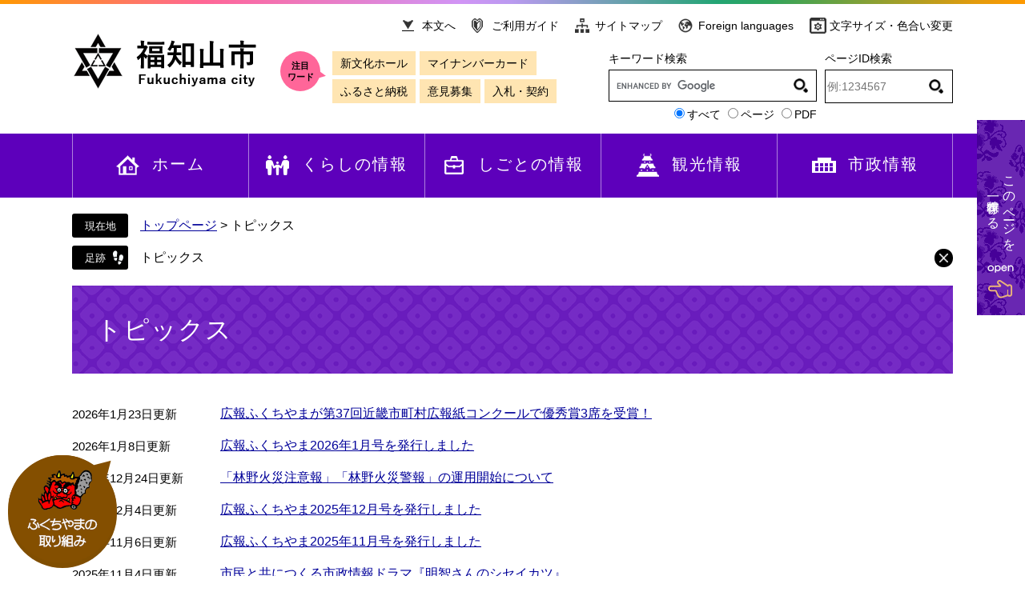

--- FILE ---
content_type: text/html
request_url: https://www.city.fukuchiyama.lg.jp/soshiki/list6-1.html
body_size: 6209
content:

<!DOCTYPE html>
<html lang="ja">
<head>
	<meta http-equiv="X-UA-Compatible" content="IE=edge">
	<meta charset="utf-8">
	
	
	
	<meta name="viewport" content="width=device-width, initial-scale=1.0">
	<title>トピックス - 福知山市オフィシャルホームページ</title>
	<style  media="all">
		@import url("/ssi/css/soshiki.css");
	</style>
	<link rel="shortcut icon" href="/favicon.ico" type="image/vnd.microsoft.icon">
<link rel="icon" href="/favicon.ico" type="image/vnd.microsoft.icon">
<link rel="apple-touch-icon" href="/img/apple-touch-icon.png">
<link rel="stylesheet" media="print" href="/ssi/css/print.css">
<script src="/ssi/js/escapeurl.js"></script>
<script src="/ssi/js/jquery.js"></script>
<script src="/ssi/js/jquery-migrate.js"></script>
<script src="/ssi/js/common.js"></script>
<script src="/ssi/js/s-google.js"></script>
<script src="/ssi/js/search-open-page-id.js"></script>
<script src="/ssi/js/search-trend.js"></script>
<script src="/ssi/js/footstep.js"></script>
	<!-- Google tag (gtag.js) -->
<script async src="https://www.googletagmanager.com/gtag/js?id=G-0DW9LED2EN"></script>
<script>
  window.dataLayer = window.dataLayer || [];
  function gtag(){dataLayer.push(arguments);}
  gtag('js', new Date());

  gtag('config', 'G-0DW9LED2EN');
</script>
</head>
<body class="soshiki soshiki-news">
<!-- コンテナここから -->
<div id="container">
	<span class="hide" id="pagetop">ページの先頭です。</span>
	<span class="hide"><a href="#skip">メニューを飛ばして本文へ</a></span>

	<!-- ヘッダここから -->
	<div id="header">
		<div id="spm_wrap"><button type="button" id="spm_menu"><span class="hide">メニュー</span></button></div>
<!-- ヘッダーここから -->
<div id="header2">
	<div id="he_left">
		<p id="logo"><a href="/"><img src="/img/common/logo.png" alt="福知山市オフィシャルホームページ" width="232" height="73" ></a></p>
	</div>
	<div id="he_right">
		<div id="he_right_a">
			<!-- リンクここから -->
			<ul id="header_link">
				<li id="hl_main"><a href="#main">本文へ</a></li><!--
				--><li id="hl_guide"><a href="/site/userguide/">ご利用ガイド</a></li><!--
				--><li id="hl_sitemap"><a href="/sitemap.html">サイトマップ</a></li><!--
				--><li id="hl_lang"><a href="/site/userguide/8669.html" lang="en">Foreign languages</a></li><!--
				--><li id="hl_func">
					<a href="javascript:void(0)" onclick="javascript:return false;" onkeypress="javascript:return false;" id="acc_func_menu">文字サイズ・色合い変更</a>
					<ul id="acc_func_box">
						<li id="moji_size">
							<!-- 文字の大きさ変更ここから -->
							<dl>
								<dt>文字サイズ</dt><!--
								--><dd><a id="moji_large" href="javascript:fsc('larger');" title="文字サイズを拡大する">拡大</a></dd><!--
								--><dd><a id="moji_default" href="javascript:fsc('default');" title="文字サイズを標準にする">標準</a></dd>
							</dl>
							<!-- 文字の大きさ変更ここまで -->
						</li>
						<li id="haikei_color">
							<!-- 背景の変更ここから -->
							<dl>
								<dt>背景色</dt><!--
								--><dd><a id="haikei_white" href="javascript:SetCss(1);" title="背景色を白色に変更する">白</a></dd><!--
								--><dd><a id="haikei_black" href="javascript:SetCss(2);" title="背景色を黒色に変更する">黒</a></dd><!--
								--><dd><a id="haikei_blue"  href="javascript:SetCss(3);" title="背景色を青色に変更する">青</a></dd>
							</dl>
							<!-- 背景の変更ここまで -->
						</li>
					</ul>
				</li>
			</ul>
			<!-- リンクここまで -->
		</div>
		<div id="he_right_b">
			<!-- 注目ワードここから -->
			<div id="search_trend_word_wrap">
				<div id="search_trend_word">
					<div id="search_trend_word_ttl"><div><span>注目<br>ワード</span></div></div>
					<p id="search_trend_word_link">新文化ホール
マイナンバーカード
ふるさと納税
意見募集
入札・契約</p>
				</div>
			</div>
			<!-- 注目ワードここまで -->
			<!-- キーワード検索ここから -->
			<div id="top_search_keyword">
				<!-- Googleカスタム検索ここから -->
				<form action="/search.html" method="get" id="cse-search-box" name="cse-search-box">
					<input type="hidden" name="cx" value="004220413887522367063:38liv_2c6je" ><!--
					--><input type="hidden" name="cof" value="FORID:11" ><!--
					--><input type="hidden" name="ie" value="UTF-8" ><!--
					--><label for="tmp_query"><span>キーワード検索</span></label><!--
					--><input type="text" name="q" value="" id="tmp_query" ><!--
					--><input type="submit" value="検索" id="submit" name="sa" >
				</form>
				<script src="https://www.google.com/coop/cse/brand?form=cse-search-box"></script>
				<!-- Googleカスタム検索ここまで -->
				<div id="cse_filetype">
					<fieldset>
						<legend><span class="hide">検索対象</span></legend>
						<span class="cse_filetypeselect"><input type="radio" name="google_filetype" id="filetype_all" checked="checked" ><label for="filetype_all">すべて</label></span>
						<span class="cse_filetypeselect"><input type="radio" name="google_filetype" id="filetype_html" ><label for="filetype_html">ページ</label></span>
						<span class="cse_filetypeselect"><input type="radio" name="google_filetype" id="filetype_pdf" ><label for="filetype_pdf">PDF</label></span>
					</fieldset>
				</div>
			</div>
			<!-- キーワード検索ここまで -->
			<!-- ページID検索ここから -->
			<div id="top_search_page_id">
				<div id="open_page_id_box">
					<label for="open_page_id">ページID検索</label>
					<div>
						<input type="text" id="open_page_id" name="open_page_id" placeholder="例:1234567" value="">
						<input type="submit" value="表示" id="open_page_id_submit" name="open_page_id_submit" onclick="javascript:search_open_page_id();" onkeypress="javascript:search_open_page_id();">
					</div>
				</div>
				<div id="open_page_id_message"></div>
			</div>
			<!-- ページID検索ここまで -->
		</div>
	</div>
</div>
<!-- ヘッダーここまで -->
		<!-- グローバルここから -->
<div id="top_search">
	<div id="top_search_a">
		<ul id="gnav">
			<li id="gnav0"><a href="/index2.html">ホーム</a></li><!--
			--><li id="gnav1"><a href="/life/1/">くらしの情報</a></li><!--
			--><li id="gnav2"><a href="/life/2/">しごとの情報</a></li><!--
			--><li id="gnav3"><a href="/life/3/">観光情報</a></li><!--
			--><li id="gnav4"><a href="/life/4/">市政情報</a></li>
		</ul>
	</div>
</div>
<!-- グローバルここまで -->
	</div>
	<!-- ヘッダここまで -->

	<!-- ぱんくずナビここから -->
	<div id="pankuzu_wrap">
		<div class="pankuzu">
			<span class="pankuzu_class pankuzu_class_top"><a href="/index2.html">トップページ</a></span>
			<span class="pankuzu_mark"> &gt; </span>
			<span class="pankuzu_class pankuzu_class_current">トピックス</span>
		</div>
	</div>
	<!-- ぱんくずナビここまで -->

	<div id="mymainback">

		<!-- メインここから -->
		<div id="main">
			<div id="main_a">
				<hr class="hide" >
				<p class="hide" id="skip">本文</p>

				<div id="main_header">
					<h1>トピックス</h1>
				</div>

				<!-- main_bodyここから -->
				<div id="main_body">

					<!-- [[section_information2_head]] -->
					<div class="info_list info_list_date">
						<ul>
							<!-- [[section_information_head]] -->
							<li><span class="article_date">2026年1月23日更新</span><span class="article_title"><a href="/site/kouhoushi/82223.html">広報ふくちやまが第37回近畿市町村広報紙コンクールで優秀賞3席を受賞！</a></span></li>
							
							<li><span class="article_date">2026年1月8日更新</span><span class="article_title"><a href="/site/kouhoushi/">広報ふくちやま2026年1月号を発行しました</a></span></li>
							
							<li><span class="article_date">2025年12月24日更新</span><span class="article_title"><a href="/site/syoubou/81553.html">「林野火災注意報」「林野火災警報」の運用開始について</a></span></li>
							
							<li><span class="article_date">2025年12月4日更新</span><span class="article_title"><a href="/site/kouhoushi/">広報ふくちやま2025年12月号を発行しました</a></span></li>
							
							<li><span class="article_date">2025年11月6日更新</span><span class="article_title"><a href="/site/kouhoushi/">広報ふくちやま2025年11月号を発行しました</a></span></li>
							
							<li><span class="article_date">2025年11月4日更新</span><span class="article_title"><a href="/soshiki/3/80203.html">市民と共につくる市政情報ドラマ『明智さんのシセイカツ』</a></span></li>
							
							<li><span class="article_date">2025年10月2日更新</span><span class="article_title"><a href="/site/kouhoushi/">広報ふくちやま2025年10月号を発行しました</a></span></li>
							
							<li><span class="article_date">2025年5月13日更新</span><span class="article_title"><a href="/site/promotion/hen.html">【福知山の変】まちを変えていく変化人を応援するシリーズ | 最終回は漫画家こうの史代さん</a></span></li>
							
							<li><span class="article_date">2025年4月25日更新</span><span class="article_title"><a href="/site/promotion/75040.html">【受賞】全国広報コンクールでシティプロモーション企画「福知山の変」が入選！6年連続入賞の快挙！</a></span></li>
							
							<li><span class="article_date">2025年4月22日更新</span><span class="article_title"><a href="/site/promotion/74915.html">京都・福知山から世界へ。5月の大阪・関西万博は鬼づくし！ 「大江山酒呑百鬼夜行」</a></span></li>
							
							<li><span class="article_date">2025年2月14日更新</span><span class="article_title"><a href="/site/promotion/expo2025oni-ws.html">【参加募集】オリジナル鬼お面づくりワークショップ〜大阪・関西万博 百鬼夜行に仮装参加〜【応募〆切3/2】</a></span></li>
							
							<li><span class="article_date">2025年2月13日更新</span><span class="article_title"><a href="/site/promotion/onioni.html">【02＝おに】2月2日は鬼鬼の日＆2月は鬼鬼祭　～鬼のまち福知山～</a></span></li>
							
							<li><span class="article_date">2025年1月21日更新</span><span class="article_title"><a href="/soshiki/3/68472.html">福知山市広報戦略検討委員会について</a></span></li>
							
							<li><span class="article_date">2025年1月13日更新</span><span class="article_title"><a href="/site/promotion/henhatachi.html">【福知山の変】まちを変えていく変化人を応援するシリーズ｜はたち大集合！ともに社会をつくる若き“変化人”を応援 「はたち特別篇」を成人の日に発表！</a></span></li>
							
							<li><span class="article_date">2024年11月21日更新</span><span class="article_title"><a href="/site/promotion/chiharajunior-haiku.html">千原ジュニアさんが『プレバト!!』で詠んだ俳句の句碑が故郷・福知山に建立！レポートあり</a></span></li>
							
							<li><span class="article_date">2024年11月20日更新</span><span class="article_title"><a href="/site/promotion/chiharajunior-haiku-campaign.html">千原ジュニアさん句碑建立記念！「千原ジュニアのふるさと福知山俳句旅キャンペーン」開催</a></span></li>
							
							<li><span class="article_date">2024年11月7日更新</span><span class="article_title"><a href="/site/promotion/chiharajunior-haiku-kanran.html">千原ジュニアさんの句碑が福知山に建立！お披露目セレモニー開催【観覧募集終了】</a></span></li>
							
							<li><span class="article_date">2024年11月1日更新</span><span class="article_title"><a href="/site/promotion/hen-event.html">【中止】11/2(土)「お酒×挑戦×移住」トークセッション＆交流会！福知山の変スピンオフイベント</a></span></li>
							
							<li><span class="article_date">2024年11月1日更新</span><span class="article_title"><a href="/site/promotion/73726.html">【中止】11/2(土)「お酒×挑戦×移住」トークセッション＆交流会！福知山の変スピンオフイベント</a></span></li>
							
							<li><span class="article_date">2024年9月27日更新</span><span class="article_title"><a href="/site/promotion/68542.html">福知山城 秋の夜を光と音で楽しむ“体感”イベント 「福知山イル未来と2024」2024/10/19、20開催！</a></span></li>
							
							<li><span class="article_date">2024年7月2日更新</span><span class="article_title"><a href="/site/promotion/hen08.html">【福知山の変】まちを変えていく変化人シリーズ｜フィリピン出身カレンさんの多文化共生ハロハロ(混ぜこぜ)の変！</a></span></li>
							
							<li><span class="article_date">2024年4月8日更新</span><span class="article_title"><a href="/site/promotion/hen07.html">【福知山の変】まちを変えていく変化人シリーズ｜部活動地域移行を機にスポーツのまちをめざす熱血風雲児・片野翔大さん</a></span></li>
							
							<li><span class="article_date">2024年3月16日更新</span><span class="article_title"><a href="/site/promotion/hen06.html">【福知山の変】まちを変えていく変化人シリーズ ｜ 創業300年の酒蔵を復活させた女性初の丹波杜氏・今川純さん</a></span></li>
							
							<li><span class="article_date">2024年2月9日更新</span><span class="article_title"><a href="/site/promotion/oni-ehon-event.html">鬼のまち福知山市 オリジナル絵本読み聞かせ会 イベントレポート</a></span></li>
							
							<li><span class="article_date">2024年2月1日更新</span><span class="article_title"><a href="/site/promotion/oni-mame-event.html">千原兄弟登場！“豆を投げない”新節分文化提言および新商品発表会 イベントレポート</a></span></li>
							
							<li><span class="article_date">2024年2月1日更新</span><span class="article_title"><a href="/site/promotion/oni-mame.html">鬼とヒトが仲良くなれる豆のお菓子『おにさんこちら』完成！</a></span></li>
							
							<li><span class="article_date">2024年1月23日更新</span><span class="article_title"><a href="/site/promotion/onioni2024.html">【開催終了】鬼鬼祭2024　～大江山鬼伝説のまち福知山～</a></span></li>
							
							<li><span class="article_date">2024年1月22日更新</span><span class="article_title"><a href="/site/promotion/oni-ehon.html">絵本 『節分で追い出された鬼はどこへ行く？』 誕生！作者は中3の妖怪博士ちゃん</a></span></li>
							
							<li><span class="article_date">2024年1月22日更新</span><span class="article_title"><a href="/site/promotion/oniversalcity.html">鬼もヒトも、みんなでワクワク。「ONIversal city project」始動！</a></span></li>
							
							<li><span class="article_date">2023年11月17日更新</span><span class="article_title"><a href="/site/promotion/oniversalcity02.html">ONIversal city project 第2弾！福知山マラソンに鬼＆”豆のお菓子”クラウドファンディング</a></span></li>
							<!-- [[section_information_tail]] -->
						</ul>
					</div>
					<!-- [[section_information2_tail]] -->
					<!-- [[section_information2_kako_head]] -->
					<!-- [[section_information2_kako_tail]] -->

					<!-- 改ページここから -->
					
					<div class="page_num">
						<span class="page_num_ttl">ページ：</span>
						1
						[<a href="/soshiki/list6-2.html">2</a>]
						
						[<a href="/soshiki/list6-3.html">3</a>]
						
						[<a href="/soshiki/list6-4.html">4</a>]
						
						[<a href="/soshiki/list6-5.html">5</a>]
						
					</div>
					
					<!-- 改ページここまで -->

				</div>
				<!-- main_bodyここまで -->

			</div>
		</div>
		<!-- メインここまで -->
		<hr class="hide" >

		<!-- サイドバー1ここから -->
		<!-- サイドバー1ここまで -->

		<!-- サイドバー2ここから -->
		<!-- サイドバー2ここまで -->

	</div><!-- 3カラム終わり -->

	<!-- フッタここから -->
	<div id="footer">
		<div id="footer_link_pagetop">
	<a href="#pagetop"><img src="/img/common/btn_pagetop.png" alt="ページの先頭へ" width="135" height="138" ></a>
</div>
		<div id="footer_link">
	<ul>
		<li><a href="/site/userguide/about.html">リンク・著作権・免責事項</a></li><!--
		--><li><a href="/site/userguide/privacy.html">個人情報保護</a></li><!--
		--><li><a href="/site/userguide/accessibility.html">アクセシビリティ</a></li><!--
		--><li><a href="/site/userguide/banner.html">バナー広告について</a></li>
	</ul>
</div>
		<div id="author_info_bg">
	<div id="author_info">
		<div id="footer_link_sns">
			<ul>
				<li><a href="https://ja-jp.facebook.com/fukuchiyama.kyoto/"><img src="/img/common/icon_f_sns_fb.png" alt="Facebook" width="40" height="40" ></a><span class="external_link_text">＜外部リンク＞</span></li><!--
				--><li><a href="https://www.instagram.com/fukuchiyama_city/?hl=ja"><img src="/img/common/icon_f_sns_ig.png" alt="Instagram" width="40" height="40" ></a><span class="external_link_text">＜外部リンク＞</span></li><!--
				--><li><a href="https://www.youtube.com/channel/UC36VBOJ0Y0KHajbYlkSTbbw"><img src="/img/common/icon_f_sns_yt.png" alt="Youtube" width="40" height="40" ></a><span class="external_link_text">＜外部リンク＞</span></li>
			</ul>
		</div>
		<div id="author_info_detail">
			<div id="author_info_detail_a">
				<p>
					<span id="author_info_name">福知山市役所</span>
					<span id="author_info_number">法人番号　4000020262013</span>
				</p>
			</div>
			<div id="author_info_detail_b">
				<p>
					<span id="author_info_address">〒620-8501　京都府福知山市字内記13番地の1</span>
					<span id="author_info_contact">Tel：0773-22-6111（代表）</span>
				</p>
				<p id="author_info_jikan">
					<span id="author_info_jikan_ttl">開庁時間：</span>
					<span id="author_info_jikan_txt">月曜から金曜（祝日除く）午前8時30分から午後5時15分<br>
水曜（祝日除く）一部窓口を午前8時30分から午後7時まで開設</span>
				</p>
				<p class="author_info_contact_message">
					<span>お問い合わせは、該当ページの下部にあるお問い合わせから行ってください。</span><span>担当課に届きます。</span>
					<span>該当ページがわからない方は、電話0773-22-6111（代表）または<a href="/form/detail.php?sec_sec1=80">福知山市公式ホームページ総合窓口へお問い合わせください。</a></span>
				</p>
			</div>
		</div>
		<div id="footer_link2">
			<ul>
				<li id="fl2_time"><a href="/soshiki/2/1694.html">窓口業務取扱時間</a></li><!--
				--><li id="fl2_tel"><a href="/soshiki/">各課直通ダイヤル</a></li><!--
				--><li id="fl2_map"><a href="/life/4/27/101/ ">市役所・支所</a></li>
			</ul>
		</div>
		<div id="copyright">
			<p lang="en">Copyright &#169; Fukuchiyama City. All Rights Reserved.</p>
		</div>
	</div>
</div>
<!-- おすすめ情報ここから -->
<div id="torikumi">
	<div id="torikumi_box">
		<div id="torikumi_ttl">
			<a href="javascript:void(0)" onclick="javascript:return false;" onkeypress="javascript:return false;" id="acc_torikumi_open"><img src="/img/torikumi/btn_torikumi.png" alt="ふくちやまの取り組み" width="136" height="135" ></a>
		</div>
		<div id="torikumi_list">
			<div id="torikumi_list_box">
				<ul id="torikumi_list_banner">
					<li><a href="https://www.fukuchiyamacastle.jp/"><img src="/img/torikumi/banner04.png" alt="福知山城公式サイト" width="200" height="90" ></a><span class="external_link_text">＜外部リンク＞</span></li>
					<li><a href="/site/promotion/"><img src="/img/torikumi/banner02.jpg" alt="いがいと！福知山" width="200" height="90" ></a></li>
					<li><a href="/site/kosodate/"><img src="/img/torikumi/banner03.jpg" alt="ふくちやま子育て応援ナビ" width="200" height="90" ></a></li>
				</ul>
			</div>
		</div>
	</div>
</div>
<!-- おすすめ情報ここまで -->
	</div>
	<!-- フッタここまで -->

</div>
<!-- コンテナここまで -->
<script defer src="https://static.cloudflareinsights.com/beacon.min.js/vcd15cbe7772f49c399c6a5babf22c1241717689176015" integrity="sha512-ZpsOmlRQV6y907TI0dKBHq9Md29nnaEIPlkf84rnaERnq6zvWvPUqr2ft8M1aS28oN72PdrCzSjY4U6VaAw1EQ==" data-cf-beacon='{"version":"2024.11.0","token":"dc3b9c148bbb4b98a01b2e97372cabe5","server_timing":{"name":{"cfCacheStatus":true,"cfEdge":true,"cfExtPri":true,"cfL4":true,"cfOrigin":true,"cfSpeedBrain":true},"location_startswith":null}}' crossorigin="anonymous"></script>
</body>
</html>

--- FILE ---
content_type: text/css
request_url: https://www.city.fukuchiyama.lg.jp/ssi/css/soshiki.css
body_size: -293
content:
@charset "utf-8";
@import url("layout.css");
@import url("parts.css");
@import url("sp-layout.css") screen and (max-width: 670px);
@import url("sp-parts.css") screen and (max-width: 670px);

--- FILE ---
content_type: application/javascript
request_url: https://www.city.fukuchiyama.lg.jp/ssi/js/search-trend.js
body_size: 20
content:
jQuery(document).ready(function($){
	var trendAlltext = $('#search_trend_word > p').text();
	var trendArrytmp = new Array();
	var trendArry = new Array();
	trendArrytmp = trendAlltext.split(/\r\n|\r|\n/);
	//trendArry = $.grep(trendArrytmp, function(e){return e !== "";});	空配列のみ削除。0 undefined false は削除しない 
	trendArry = $.grep(trendArrytmp, function(e){return e;});	//0 undefined falseなども削除。

	$('#search_trend_word > p').empty();
	for (var i = 0; i < trendArry.length; i++) {
		$('#search_trend_word > p').append('<a tabindex="0">' + trendArry[i] + '</a>');
	}

	$('#search_trend_word > p > a').on('click keypress',function(){
		$('#tmp_query').css('background-image','none').val($(this).text());
		$('#submit').trigger('click');
	});
});